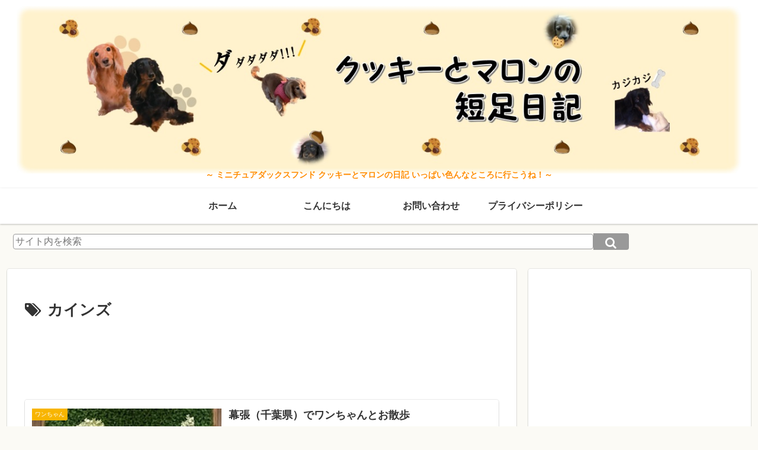

--- FILE ---
content_type: text/html; charset=utf-8
request_url: https://www.google.com/recaptcha/api2/aframe
body_size: 270
content:
<!DOCTYPE HTML><html><head><meta http-equiv="content-type" content="text/html; charset=UTF-8"></head><body><script nonce="XL7We4QP0xHXLmq1tat3ZQ">/** Anti-fraud and anti-abuse applications only. See google.com/recaptcha */ try{var clients={'sodar':'https://pagead2.googlesyndication.com/pagead/sodar?'};window.addEventListener("message",function(a){try{if(a.source===window.parent){var b=JSON.parse(a.data);var c=clients[b['id']];if(c){var d=document.createElement('img');d.src=c+b['params']+'&rc='+(localStorage.getItem("rc::a")?sessionStorage.getItem("rc::b"):"");window.document.body.appendChild(d);sessionStorage.setItem("rc::e",parseInt(sessionStorage.getItem("rc::e")||0)+1);localStorage.setItem("rc::h",'1769316578899');}}}catch(b){}});window.parent.postMessage("_grecaptcha_ready", "*");}catch(b){}</script></body></html>